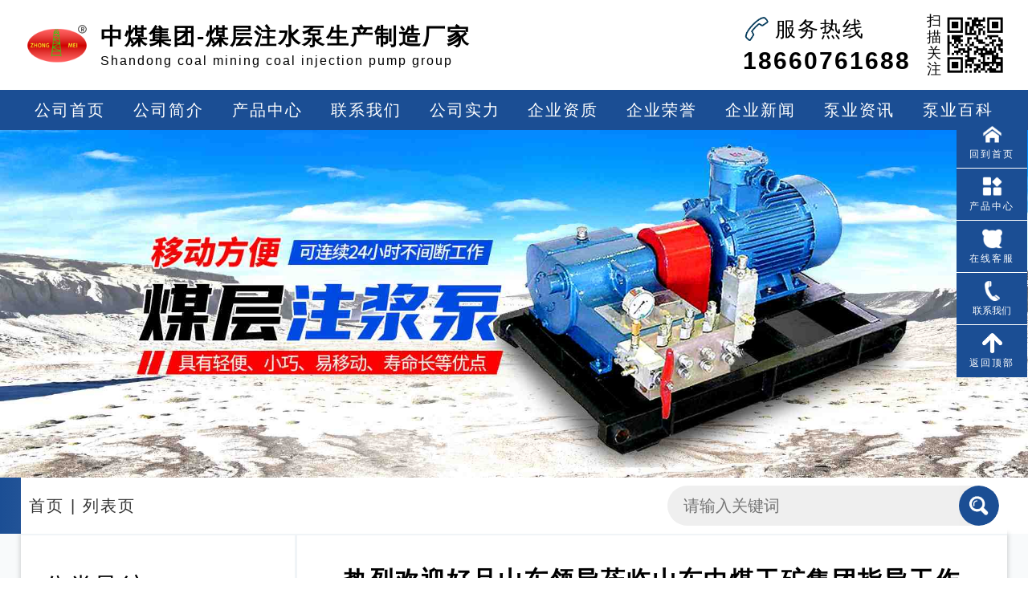

--- FILE ---
content_type: text/html; charset=utf-8
request_url: http://www.zmcoal.com/1108
body_size: 6938
content:

<!DOCTYPE html>

<html lang="en">

<head>
    <meta charset="UTF-8">
    <meta http-equiv="X-UA-Compatible" content="IE=edge">
    <meta name="viewport" content="width=device-width, initial-scale=1.0">
    <title>热烈欢迎好品山东领导莅临山东中煤工矿集团指导工作-中煤集团 - 煤层注水泵生产制造厂家</title>
    <meta name="Keywords" content="好品山东,指导工作">
    <meta name="description" content="2月11日，好品山东领导莅临山东中煤工矿集团指导工作，中煤集团副总经理李振波、孙世军等领导陪同参观。" />
    <script src="./js/jquery-3.5.1.min.js"></script>
    <script src="./js/bootstrap.min.js"></script>
    <script src="./js/com.js"></script>
    <script src="./js/wow.min.js"></script>
    <script src="./js/swiper-bundle.min.js"></script>
    <link rel="stylesheet" href="./css/bootstrap.min.css">
    <link rel="stylesheet" href="./css/com.css">
    <link rel="stylesheet" href="./css/screen.css">
    <link rel="stylesheet" href="./css/style.css">
    <link rel="stylesheet" href="./css/animate.css">
    <link rel="stylesheet" href="./css/swiper-bundle.min.css">
    <script>
        new WOW().init();
    </script>
</head>


<body>
  <header class="w100 cen-ter height-h">
        
  <nav class="navbar w100 cen-ter height-h">
      <div class="container-fluid">
        <div class="navbar-header w100 cen-ter height-h">
          <button type="button" class="navbar-toggle collapsed" data-toggle="collapse" data-target="#bs-example-navbar-collapse-1" aria-expanded="false">
            <span class="sr-only"></span>
            <span class="icon-bar"></span>
            <span class="icon-bar"></span>
            <span class="icon-bar"></span>
          </button>
              <div class="hea-top-b w cen-ter height-h navbar-brand">
                  <div class="hea-top-fl height-h">
                      <img src="/images/logo.png" alt="logo">
                      <span>
                          <h2>中煤集团<b>-</b><em>煤层注水泵生产制造厂家</em></h2>
                          <font>Shandong coal mining coal injection pump group</font>
                      </span>
                  </div>
                  <div class="hea-top-fr height-h">
                      <figure><img src="/images/yderweima.png" alt="移动端二维码"><figcaption>扫描关注</figcaption></figure>
                      <span>
                          <i>服务热线</i>
                          <strong>18660761688</strong>
                      </span>
                  </div>
              </div>
        </div>
        <div class="collapse navbar-collapse w100 cen-ter hea-top-h" id="bs-example-navbar-collapse-1">
         
          <ul class="nav navbar-nav w cen-ter height-h">
              <li><a href="/" title="公司首页">公司首页</a></li>
              <li><a href="/about" title="公司简介">公司简介</a></li>
           <li><a href="/product" title="产品中心">产品中心</a></li>
              <li><a href="/contact" title="联系我们">联系我们</a></li>
              <li><a href="/pover" title="公司实力">公司实力</a></li>
       <li><a href="http://www.gkuang.com/pjianyan/index.html?name=http://www.zmcoal.com/" rel="nofollow" title="企业资质">企业资质</a></li>
       <li><a href="http://www.gkuang.com/prongyu/rongyu.html?name=http://www.zmcoal.com/" rel="nofollow"title="企业荣誉">企业荣誉</a></li>
              <li><a href="/news" title="企业新闻">企业新闻</a></li>
              <li><a href="/zx" title="泵业资讯">泵业资讯</a></li>
              <li><a href="/baike" title="泵业百科">泵业百科</a></li>
          </ul>
        </div>
      </div>
    </nav>
</header>
<div class="banner-h w100 cen-ter height-h">
  <figure><img src="/images/banner.jpg" alt="煤层注水泵"></figure>
 </div>

   <div class="breader-h w100 cen-ter height-h">
    <div class="breader-b  w cen-ter height-h">
        <div class="breader-dress height-h">
            <a href="/" title="首页" target="_blank">首页</a>&nbsp;|&nbsp;<font>列表页</font>
        </div>
        <div class="breader-fr height-h">
            <div class="com-search height-h">
                <input id="ls" class="searchInput" type="text" name="s" placeholder="请输入关键词">
                <input class="searchBtn" type="button" onclick="getsearch()" title="search" value=" ">
            </div>
            <script type="text/javascript">
                function getsearch() {
                    $("#searchform").submit(function () {
                        var keyword = $("#ls").val();
                        keyword = keyword.replace(/^\s+|\s+$/g, '');
                        $(this).attr("action", "/search/" + encodeURIComponent(keyword));

                    });
                    var keyword = document.getElementById("ls").value;
                    keyword = keyword.replace(/^\s+|\s+$/g, '');
                    if (keyword != "" && keyword != "请输入产品名称...") {

                        window.location.href = "/search/" + encodeURIComponent(keyword);
                    }
                }
                $(document).keydown(function (e) {
                    if (e.keyCode == 13) {
                        getsearch();
                    }
                });
            </script>
        </div>
    </div>
</div>


<div class="com-list w100 cen-ter height-h">
    <div class="com-list-h w cen-ter height-h">
       <div class="com-list-fr height-h detail-h">
        <h1 class="wow bounceInDown">热烈欢迎好品山东领导莅临山东中煤工矿集团指导工作</h1>
       
            <div class="time-key w100 cen_ter height_h wow bounceInDown">
                <time>2014.02.12</time>&nbsp;|&nbsp;
                <a href="/search/好品山东" target="_blank" title="好品山东"><h2>好品山东</h2>&nbsp;</a>
                
                <a href="/search/指导工作" target="_blank" title="指导工作"><h2>指导工作</h2>&nbsp;</a>
                
               
            </div>
            <hr>
            <p class="wow bounceInDown"><p style="text-indent:2em;">
	2月11日，好品山东领导莅临山东中煤工矿集团指导工作，中煤集团副总经理李振波、孙世军等领导陪同参观。
</p>
<p style="text-indent:2em;">
	好品山东，是山东省经信系统开展网络营销的综合服务平台，是国内第四方应用服务平台，是国内最&nbsp; &nbsp;大的地域性名优工业产品门户型网站，也是一种新型商业模 式和业态，该平台的开通，对于集中宣传各地市名牌产品和企业，拓展企业销售渠道，提高营销成效具有重要意义。
</p>
<p style="text-indent:2em;">
	好品山东领导一行先后参观了集团电子商务公司、国际贸易电子商务公司、网络信息公司、软件科技公司，副总经理李振波系统全面地将集团整体发展情况做了详细 的汇报，重点阐述了近年来集团在跨境电子商务领域、物联网及信息化建设方面的运营发展情况，好品山东领导对集团在电子商务领域所取得的成绩给予了充分肯 定。认为中煤集团在经营模式创新上取得辉煌成绩，走在了整个传统工矿制造行业前面。
</p>
<p style="text-indent:2em;">
	集团领导则表示将会再接再励，在电子商务领域中，发挥好模范带头作用，为我国电子商务产业走向世界贡献力量！
</p>
<p style="text-indent:2em;">
	<br />
</p>
<p style="text-indent:2em;">
	<img src="sqEditor/attached/image/20160810/20160810163235_4098.jpg" alt="" /> 
</p>
<p style="text-indent:2em;">
	<br />
</p>
<p style="text-indent:2em;">
	<img src="sqEditor/attached/image/20160810/20160810163235_5271.jpg" alt="" /> 
</p></p>
          
            <div class="zuoyou animated wow fadeInDown">
                <div class="top1"> 上一篇：<a href="/1101">山东中煤工矿集团开展2014开年活动</a></div>
                    <div class="top1"> 下一篇：<a href="/1118">山东中煤工矿集团开展新员入职培训活动</a></div>
            </div>
       </div>
       <div class="com-list-fl height-h">
          <div class="com-list-fl-top w100 cen-ter height-h">
    <div class="com-list-fl-title w100 cen-ter height-h">
        <strong>分类导航</strong>
    </div>
    <ul class="w100 cen-ter height-h">
     <li class="wow slideInDown"><a href="/about" title="公司简介">公司简介</a></li>
     <li class="wow slideInDown"><a href="/product" title="产品中心">产品中心</a></li>
        <li class="wow slideInDown"><a href="/contact" title="联系我们">联系我们</a></li>
        <li class="wow slideInDown"><a href="/news" title="企业新闻">企业新闻</a></li>
            <li class="wow slideInDown"><a href="/zx" title="泵业资讯">泵业资讯</a></li>
            <li class="wow slideInDown"><a href="/baike" title="泵业百科">泵业百科</a></li>
    </ul>
    
</div>
<div class="com-list-fl-mod height-h w100 cen-ter">
    <div class="com-list-fl-title w100 cen-ter height-h">
        <strong>新闻资讯</strong>
    </div>
    <ul class="w100 cen-ter height-h">

     
                 <li class="animated wow fadeInDown">
                     <a title="集团多型号金属顶梁获国家矿用产品认证证书" target="_blank" href="/4352">
                         <h2>集团多型号金属顶梁获国家矿用产品认证证书</h2>
                     </a>
                 </li>
                 
                 <li class="animated wow fadeInDown">
                     <a title="集团与新疆生产建设兵团联手成立新疆中运机械设备有限公司" target="_blank" href="/4346">
                         <h2>集团与新疆生产建设兵团联手成立新疆中运机械设备有限公司</h2>
                     </a>
                 </li>
                 
                 <li class="animated wow fadeInDown">
                     <a title="喜报丨集团“AI智能中心平台”获评为2025年山东省大数据产业“三优两重”项目" target="_blank" href="/4342">
                         <h2>喜报丨集团“AI智能中心平台”获评为2025年山东省大数据产业“三优两重”项目</h2>
                     </a>
                 </li>
                 
                 <li class="animated wow fadeInDown">
                     <a title="集团液压支柱产品再获突破 全系自主研发成果通过国家安标认证" target="_blank" href="/4334">
                         <h2>集团液压支柱产品再获突破 全系自主研发成果通过国家安标认证</h2>
                     </a>
                 </li>
                 
                 <li class="animated wow fadeInDown">
                     <a title="集团及旗下中运物流集团顺利通过ISO9001质量管理体系监督审核" target="_blank" href="/4330">
                         <h2>集团及旗下中运物流集团顺利通过ISO9001质量管理体系监督审核</h2>
                     </a>
                 </li>
                 
                 <li class="animated wow fadeInDown">
                     <a title="喜报丨集团“机械元宇宙”方案荣登省级创新榜单" target="_blank" href="/4327">
                         <h2>喜报丨集团“机械元宇宙”方案荣登省级创新榜单</h2>
                     </a>
                 </li>
                 
                 <li class="animated wow fadeInDown">
                     <a title="喜讯！集团工业设计中心顺利通过市级复核" target="_blank" href="/4325">
                         <h2>喜讯！集团工业设计中心顺利通过市级复核</h2>
                     </a>
                 </li>
                 
                 <li class="animated wow fadeInDown">
                     <a title="集团与山东安泰职业培训学院联合组织高素质农民学员走进集团参观学习" target="_blank" href="/4323">
                         <h2>集团与山东安泰职业培训学院联合组织高素质农民学员走进集团参观学习</h2>
                     </a>
                 </li>
                 
    </ul>
</div>
       </div>
    </div>
</div>
 


<div class="footer w100 cen-ter height-h">
    
      <P><a href="./sitemap.xml">网站地图</a><a href="https://beian.miit.gov.cn/" target="_blank">鲁ICP备09014637号-14</a>版权所有：山东中煤工矿物资集团有限公司</P>
</div>
<section id="kefu">
    <section id="izl_rmenu" class="izl-rmenu">
        <a target="_blank" href="/" class="btn-pro">
            <section class="btn1 btn2 btn-sy">
                <figure>
                    <img src="/images/sy.png" alt="回到首页">
                    <figcaption>回到首页</figcaption>
                </figure>
            </section>
        </a>
        <a target="_blank" href="/product" class="btn-pro">
            <section class="btn1 btn-cp">
                <figure>
                    <img src="/images/product.png" alt="产品中心">
                    <figcaption>产品中心</figcaption>
                </figure>
            </section>
        </a>
        <a target="_blank" href="http://p.qiao.baidu.com/cps/chat?siteId=114350&amp;userId=783614">
            <section class="btn1 btn-qq">
                <figure>
                    <img src="/images/sq-tb.png" alt="在线客服">
                    <figcaption>在线客服</figcaption>
                </figure>
            </section>
        </a>
        <a target="_blank" href="/contact">
            <section class="btn1 btn-phone">
                <figure>
                    <img src="/images/tell-tb.png" alt="18660761688">
                    <figcaption>联系我们</figcaption>
                </figure>
            </section>
        </a>
        <a href="javascript:goTop();">
            <section class="btn1 btn-top">
                <figure>
                    <img src="/images/top-tb.png" alt="返回顶部">
                    <figcaption>返回顶部</figcaption>
                </figure>
            </section>
        </a>
    </section>
    <script>
        function goTop() {
            $('html,body').animate({
                'scrollTop': 0
            }, 1000);
        }
    </script>
</section>
<script>
     Element.prototype.typewriter = function (a) {
            var d = this, c = d.innerHTML, b = 0;
            d.innerHTML = "";
            var e = setInterval(function () {
                var f = c.substr(b, 1);
                if (f == "<") {
                    b = c.index0f(">", b) + 1;
                } else {
                    b++;
                }
                d.innerHTML = c.substring(0, b) + (b & 1 ? " " : "");
                if (b >= c.length) {
                    clearInterval(e);
                }
            }, 50)
            return this
        }
            document.getElementById("code").typewriter();
</script>
<script>
    (function () {
        var swiper = new Swiper(".index-product-h", {
        slidesPerView:4,
        freeMode: true,
        pagination: {
          el: ".swiper-pagination",
          clickable: true,
        },
        autoplay: {
              delay: 4000,
              disableOnInteraction: false,
            },
             breakpoints: {
                  280: {
                    slidesPerView: 1,
                    spaceBetween:10,
                  },
                  420: {
                    slidesPerView: 2,
                    spaceBetween:10,
                  },
                  800: {
                    slidesPerView: 3,
                    spaceBetween: 10,
                  },
                  1200: {
                    slidesPerView: 4,
                    spaceBetween: 30,
                  },
                },
      });
    })();
(function () {
    var swiper = new Swiper(".index-info-h", {
        slidesPerView:4,
        freeMode: true,
        pagination: {
          el: ".swiper-pagination",
          clickable: true,
        },
        autoplay: {
              delay: 4000,
              disableOnInteraction: false,
            },
             breakpoints: {
                  280: {
                    slidesPerView: 1,
                    spaceBetween:10,
                  },
                  420: {
                    slidesPerView: 2,
                    spaceBetween:10,
                  },
                  800: {
                    slidesPerView: 3,
                    spaceBetween: 10,
                  },
                  1200: {
                    slidesPerView: 4,
                    spaceBetween: 30,
                  },
                },
      });
})();


</script>
<!--百度统计-->
<script>
var _hmt = _hmt || [];
(function() {
  var hm = document.createElement("script");
  hm.src = "//hm.baidu.com/hm.js?b8e0451b1a2e6894e209b5aa17a193ee";
  var s = document.getElementsByTagName("script")[0]; 
  s.parentNode.insertBefore(hm, s);
})();
</script>

 <!--百度商侨-->

<script>    var _hmt = _hmt || []; (function() { var hm = document.createElement("script"); hm.src = "https://hm.baidu.com/hm.js?1995235c85099e61fc4fe43428368aa7"; var s = document.getElementsByTagName("script")[0]; s.parentNode.insertBefore(hm, s); })(); </script>
<!--同步中煤新闻图片-->
<script>
(function(){
	$("img").each(function(i,n){
		var src = $(this).attr("src");
				if(src.indexOf('/http://zhongmeigk.com/')!=-1||src.indexOf('/https://zhongmeigk.com/')!=-1){  
		 src = src.replace("/http://zhongmeigk.com","http://zhongmeigk.com");  
		 src = src.replace("/https://zhongmeigk.com","https://zhongmeigk.com");  
		 $(this).attr("src",src);  
		 } 
	})
})();
</script>
<!--	
<div class="alert400">
			<div class="box400" id="floatdiv">
				<div class="tztitle">中煤集团客服中心
				 <div class="close"><img src="/img/close.png" alt="关闭" /></div>
				</div>
				<img src="/img/piaofu.jpg" alt="中煤客服中心" />
				<div class="lx">
          <div class="lx-item lx1"><a href="javascript:void(0);" onclick="window.open('http://p.qiao.baidu.com//im/index?siteid=114350&amp;ucid=783614','','width=780,height=550')"><img src="/img/lx01.jpg" alt="" width="135"/></a></div>
          <div class="lx-item lx2"><a href="javascript:void(0);" onclick="window.open('http://webchat.b.qq.com/webchat.htm?sid=218808P8z8p8y8R808q8q','','width=530,height=420')"><img src="/img/lx02.png" alt="" width="120"/></a></div>
          <div class="lx-item lx3"><a href="/yihuk"><img src="/img/lx03.png" alt="销售专员热线" width="120"/></a></div>
        </div>
			</div>
		</div>
<script type="text/javascript">
var ad1 = new AdMove("floatdiv", true);
ad1.Run();
</script>
		<script>
			$(function(){
				$('.alert400 .box400 .tztitle .close').click(function(){
					$('.alert400').hide();
				})
			})
		</script>-->	


		<!--漂浮banner
<div id="wzsse" style="position:absolute;z-index:9999;">
	<div style="text-align:right;cursor:pointer;" id="closepiaofu">关闭</div>
	  <img src="/img/3.jpg" border="0" />  
</div>



<script type="text/javascript" src="/js/floatadv.js"></script>
<script type="text/javascript">
$(function(){
	$("#closepiaofu").click(function () {
		$("#wzsse").hide();
	});
	var ad1 = new AdMove("wzsse", true);
ad1.Run();
})
</script>-->	


</body>

</html>

--- FILE ---
content_type: text/css
request_url: http://www.zmcoal.com/css/style.css
body_size: 7941
content:

.title-one{
    margin: 3% auto;
    text-align: center;
}
.index-about-mod strong,
.title-one h3{
    position: relative;
    display: inline-block;
    font-size: 40px;
    line-height: 50px;
    font-weight: bold;
    color: #000000;
}
.title-one h3::after{
    position: absolute;
    right:104%;
    top: calc(50% - 1px);
    width:50px;
    height: 2px;
    content: "";
    background-color: #a0a0a0;
}
.title-one h3::before{
    position: absolute;
    left: 104%;
    top: calc(50% - 1px);
    width:50px;
    height: 2px;
    content: "";
    background-color: #a0a0a0;
}
.index-about .title-one h3::after,
.index-about .title-one h3::before{
    background-color: #ffffff;
}
.title-one p{
    font-size:20px;
    line-height: 30px;
    color: #858585;
    margin-bottom: 0%;
}
.title-one p a{
    color: #1b4e94;
    border-bottom: 2px solid #fb8605;
}
.index-strenght-h{
    padding: 1px 0px;
    background: url(../images/index_strenght.jpg) no-repeat;
    background-size: 100% 100%;
    box-shadow: 0px 0px 6px 1px #0000003d inset;
}
.index-strenght-b{
    margin-bottom: 3%;
}
.index-strenght-b strong{
    display: block;
    font-size: 24px;
    line-height: 30px;
    padding-left: 6px;
    font-weight: bold;
    color: #454545;
    border-left: 4px solid #fb8605;
}
.index-strenght-b p{
    width:100%;
    margin: 2% 0%;
    color: #454545;
}
.index-strenght-b a{
    font-size: 16px;
    line-height: 16px;
    padding: 8px 14px;
    color: #ffffff;
    background-color: #1b4e94;
}
.index-strenght-b ul{
    margin: 2% auto 0%;
}
.index-strenght-b ul li{
    margin-right: 1%;
    float: left;
    height: auto;
    display: table;
}
.index-strenght-b ul li figure{
    width: 100%;
}
.index-strenght-b ul li figure img{
    width: 100%;
    display: block;
    transition: all .6s linear;
}
.index-strenght-b ul li:hover figure img{
    transform: rotateY(180deg);
}
.index-strenght-b ul li p{
    margin: 1% auto;
    text-align: center;
}
.index-product{
    padding: 1px 0px;
}
.index-product-top{
    margin-bottom:2%;
    padding: 2%;
    box-sizing: border-box;
    background-color: #ffffff;
    box-shadow: 0px 0px 6px 1px #0000002d;
    overflow: hidden;
}
.index-product-fl{
    float: left;
    width: 45%;
}
.index-product-fl figure{
    width: 100%;
    height: 400px;
}
.index-product-fr{
    float:right;
    width: 53%;
}
.index-product-fr h2{
    font-size: 30px;
    line-height:40px;
    font-weight: bold;
    color: #2b2e35;
}
.index-product-fr p{
    font-size: 20px;
    line-height: 40px;
    color: #2d2e32;
    margin-bottom: 0px;
}
.index-product-fr ul{
    margin:6% auto;
}
.index-product-fr ul li{
    position: relative;
    width: 33%;
    float: left;
    padding-left: 10px;
    box-sizing: border-box;
    
}
.index-product-fr ul li::after{
    position: absolute;
    left:0%;
    top:7%;
    width: 3px;
    height:86%;
    content: "";
    background-color: #f68100;
}
.index-product-fr ul li font{
    display: block;
    font-size: 20px;
    line-height: 30px;
    color: #858585;
}
.index-product-fr ul li strong{
    font-size: 26px;
    line-height: 36px;
    font-weight: bold;
    color: #1b4e94;
}
.index-product-fr a{
    font-size: 18px;
    line-height: 20px;
    padding: 6px 10px;
}
.index-product-fr a:nth-of-type(2){
    color: #f68100;
    border: 2px solid #f68100;
    box-sizing: border-box;
    margin-right: 3%;
}
.index-product-fr a:nth-of-type(3){
    color: #ffffff;
    background-color: #f68100;
    border: 2px solid #f68100;
}
.index-product-h{
    margin-bottom: 3%;
}
.index-product-h .swiper-wrapper{
    padding: 1px 0px 60px;
  }
  .index-product-h .swiper-slide {
    position: relative;
    text-align: center;
    font-size: 18px;
    background: #fff;
    transition: all .3s;
    box-shadow: 0px 0px 4px 1px #0000001d;
  }
  .index-product-h .swiper-slide::after{
      position: absolute;
      left: 0;
      bottom: 0;
      width: 100%;
      height:4px;
      content: "";
      background-color: #fb8605;
      transition: all .6s;
  }
  .index-product-h .swiper-slide::before{
    position: absolute;
    left: 0;
    bottom: 0;
    width: 100%;
    height: 4px;
    content: "";
    background-color: #ccc;
}
.index-product-h .swiper-slide:hover::after{
    width:0%;
}
.index-product-h .swiper-slide:hover{
    box-shadow: 0px 0px 14px 1px #0000003d;
}
.indexpro-center ul li figure,
  .index-product-h figure{
      width: 92%;
      margin:14% auto;
      height: 200px;
      overflow: hidden;
  }
  .indexpro-center ul li span,
  .index-product-h  .swiper-slide span{
      display: block;
      width: 100%;
      padding: 10% 4%;
      box-sizing: border-box;
      background-color: #1b4e94;
      text-align: center;
      overflow: hidden;
  }
  .index-product-h  .swiper-slide span h2{
      font-size: 26px;
      line-height: 32px;
      letter-spacing: 2px;
      color: #ffffff;
  }
  .index-product-h  .swiper-slide span small{
      display: block;
      font-size: 16px;
      line-height: 26px;
      margin-bottom: 3%;
      color: #ffffff6d;
      text-transform: uppercase;
  }
  .index-product-h  .swiper-slide span a:nth-last-of-type(1){
      font-size: 16px;
      line-height: 20px;
      border: 1px solid #ffffff9d;
      padding: 6px 10px;
      color: #ffffff9d;
  }
  .index-product-h .swiper-pagination-bullet{
      position: relative;
      width: 20px !important;
      height: 20px !important;
      background-color: #ffffff0d !important;
      border: 2px solid #1b4e94;
  }
  .index-product-h .swiper-pagination-bullet::after{
    position: absolute;
    left: 4px;
    top: 4px;
    width: 8px;
    height: 8px;
    content: "";
    border-radius: 50%;
    background-color: #1b4e94;
  }

.indexpro-center{
 padding-bottom: 3%;
}
.indexpro-center ul li{
    float: left;
    padding:8px;
    margin-bottom: 1%;
    box-sizing: border-box;
    background-color: #ffffff;
    box-shadow: 0px 0px 6px 1px #0000002d;
}
.indexpro-center ul li span{
    text-align: left;
}
.indexpro-center ul li h2{
    font-size: 26px;
    line-height: 30px;
    min-height:60px;
    font-weight: bold;
    color: #ffffff;
}
.indexpro-center ul li p{
    font-size: 20px;
    line-height: 30px;
    margin: 3% auto;
    color: #ffffff;
}
.index-product-h .swiper-slide:hover img,
.indexpro-center ul li:hover figure img{
    transform: scale(.9);
}

.index-mod{
    overflow: hidden;
    background-color: #dbdbdb;
}
.index-mod ul{
    background-color: #f68100;
}
.index-mod ul li{
    width: 33.3%;
    float: left;
    text-align: center;
    color: #ffffff;
    padding:2%;
    box-sizing: border-box;
}
.index-mod ul li p,
.index-mod ul li font{
    display: block;
    font-size: 20px;
    line-height: 30px;
    margin-bottom: 0px;
}
.index-mod ul li a{
    color: #fff;
    font-size: 16px;
    line-height: 26px;
    padding: 6px 16px;
    border: 2px solid #ffffff;
}
.index-mod ul li:nth-of-type(1) font{
    position: relative;
    width: 50%;
    float: left;
    text-align: left;
    margin-bottom: 2%;
    padding-left: 16px;
}
.index-mod ul li:nth-of-type(1) font::after{
    position: absolute;
    left: 0px;
    top:34%;
    width:10px;
    height:10px;
    content: "";
    border-radius: 50%;
    background-color: #ffffff;
}
.index-mod ul li:nth-of-type(2){
    background-color: #1b4e94;
}
.index-mod ul li strong{
    display: block;
    font-size:30px;
    line-height:50px;
    font-weight: bold;

}

.index-about{
    background: url(../images/index_about.jpg) no-repeat;
    /* background: url(../images/index_about1.jpg) no-repeat; */
    background-size: 100%;
}
.index-about-b{
    margin-top:5%;
    border-radius: 20px;
    background-color: #ffffff;
    box-shadow: 0px 0px 6px 1px #0000002d;
}
.index-about-fl{
    width: 53%;
    float: left;
    padding: 2%;
    box-sizing: border-box;
}
.index-about-fl b{
    display: block;
    font-size: 40px;
    line-height: 50px;
    font-weight: bold;
    color: #000000;
    text-transform: uppercase;
}
.index-about-fl hr{
    width: 100px;
    height: 3px;
    background-color: #1b4e94;
}
.index-about-fl a{
    font-size:16px;
    line-height: 20px;
    color: #ffffff;
    padding: 8px 18px;
    background-color: #f68100;
    transition:all .6s;
}
.index-about-fl:hover a{
    letter-spacing: 2px;
    margin-left: calc(50% - 56px);
}
.index-about-fr{
    width: 47%;
    float: right;
    margin-top: -5%;
    border-radius: 20px;
    background-color: #ffffff;
    box-shadow: 0px 0px 6px 1px #0000002d;
}
.index-about-fr ul{
    width: 92%;
    margin: 4% auto;
}
.index-about-fr ul li{
    width: 30%;
    padding: 2%;
    float: left;
    margin-right:5%;
    margin-bottom:5%;
    border-radius: 12px;
    box-sizing: border-box;
    box-shadow: 0px 0px 6px 1px #0000002d;
}
.index-about-fr ul li small{
    display: block;
    font-size: 14px;
    text-align: center;
    line-height: 20px;
    color: #111111;
    letter-spacing:0px;
    text-transform: uppercase;transition: all .2s;
}
.index-about-fr ul li font{
    display: block;
    font-size:26px;
    line-height:46px;
    color: #000000;
    text-align: center;transition: all .2s;
}
.index-about-fr ul li:nth-of-type(3n){
    margin-right: 0%;
}
.index-about-fr ul li figure{
    width:80%;
    margin: 0% auto;
    transition: all .2s;
}

.index-about-fr ul li:hover small,
.index-about-fr ul li:hover font,
.index-about-fr ul li:hover figure{
    transform: scale(.9);
}
.index-about-fr ul li:nth-of-type(4),
.index-about-fr ul li:nth-of-type(5),
.index-about-fr ul li:nth-of-type(6){
    margin-bottom: 0%;
}
.index-about-fr>figure{
    height: 367px;
}
.index-about-mod{
    margin-bottom: 3%;
    overflow: hidden;
}
.index-about-mod strong{
    color: #1b4e94;
    margin: 3% auto;
    display: block;
}
.index-about-mod figure{
    width: 32%;
    float: left;
    margin-right: 2%;
}
.index-about-mod figure:nth-of-type(3){
    margin-right: 0%;
}
.index-about-fl p{
    font-size: 20px;
    line-height: 40px;
    color: #2d2e32;
    margin-bottom:3%;
    text-indent: 2em;
}
.index-baike{
    box-shadow: 0px 0px 6px 1px #0000002d inset;
}
.index-baike ul li{
    position: relative;
    width: 49%;
    float: left;
    margin-right: 2%;
    margin-bottom: 2%;
    background-color: #f7f7f7;
    border-radius: 16px;
    box-sizing: border-box;
    padding: 3%;
    transition: all .6s;
    overflow: hidden;
}
.index-baike ul li::after{
    position: absolute;
    right: 7%;
    top: 16%;
    width: 80px;
    height: 80px;
    border-radius: 50%;
    content: "";
    background-color: #f681002d;
}
.index-baike ul li:hover{
    box-shadow: 0px 0px 12px 1px #0000003d;
}
.index-baike ul li:nth-of-type(2){
    margin-right: 0%;
}
.index-baike ul li:nth-of-type(3){
    width:100%;
    margin-right: 0%;
    margin-bottom:4%;
    background: url(../images/index_baike_fr_06.jpg) no-repeat;
    background-size: 100% 100%;
}
.index-baike ul li span{
    display: block;
    width: 100%;
    position: relative;
}
.index-baike ul li span b{
    font-size:100px;
    line-height:90px;
    font-weight: bold;
    color: #093e5e1d;
}

.index-baike ul li span time{
    position: absolute;
    top:31%;
    left:0%;
}
.cotact-fl-top span strong,
.index-baike ul li span time{
    font-size: 40px;
    line-height: 40px;
    color: #1b4e94;
    font-weight: bold;
    transition: all 1s;
}
.index-baike ul li:hover span time{
    color: #000000;
    left: calc(100% - 170px);
}
.cotact-fl-top span,
.index-news ul li h2,
.index-news-fr span h2,
.index-info-h a h2,
.index-baike ul li a h2{
    font-size: 26px;
    line-height: 40px;
    font-weight: bold;
    color: #2b2e35;
    margin: 2% auto;
}
.detail-h p,
.detail-h h2,
.detail-h span,
.detail-h span h2,
.productdetail-h p,
.productdetail-h h2,
.cotact-fl-bot span p,
.cotact-fl-top font,
.index-news-fr span p,
.index-news ul li p,
.index-info-h p,
.index-baike ul li p{
    font-size: 20px;
    line-height: 40px;
    color: #454545;
    margin-bottom:0%;
}
.index-baike ul li:hover a h2{
    color: #1b4e94;
}

.index-info{
    background: url(../images/nz.jpg) no-repeat;
    background-size: 100%;
    padding: 1px 0px;
}
.index-info .title-one h3,
.index-info .title-one p a,
.index-info .title-one p{
    color: #fff;
}
.index-info .title-one h3::after,
.index-info .title-one h3::before{
    background-color: #fff;
}
.index-info-h{
    margin-bottom: 3%;
}
.index-info-h .swiper-wrapper{
    padding-bottom:80px;
}
.index-info-h .swiper-slide{
    padding:4% 2%;
    text-align: center;
    box-sizing: border-box;
    background-color: #ffffffec;
    box-shadow:0 56px 50px -60px #000;
}
.index-info-h b{
    position: relative;
    display: block;
    margin:0% auto 12%;
    width:30px;
    height:30px;
    border-radius: 50%;
    border: 2px solid #f68100;
}
.index-info-h b::after{
    position: absolute;
    left:19%;
    top:18%;
    width: 16px;
    height:16px;
    content: "";
    border-radius: 50%;
    background-color: #f68100;
}
.index-info-h p{
    text-align: left;
    margin:14% auto;
    overflow: hidden;
    word-break: break-all;
    display: -webkit-box;
    -webkit-line-clamp:4;
    -webkit-box-orient: vertical;
}
.index-info-h time{
    font-size: 18px;
    line-height: 20px;
    color: #858585;
    font-weight: bold;
}
.index-info-h hr{
    width:100%;
    height: 1px;
    margin:8px auto;
    background-color: #454545;
}
.index-info-h small{
    font-size: 14px;
    line-height: 20px;
    letter-spacing: 0px;
    color: #858585;
    text-transform: uppercase;
}
.index-info-h a h2{
    line-height: 30px;
    transition: all .2s;
    text-align: left;
}
.index-info-h .swiper-slide:hover a h2{
    color: #1b4e94;
}
.index-info-h .swiper-pagination-bullet{
    position: relative;
    width: 50px !important;
    height: 20px !important;
    background-color: #ffffff0d !important;
    border-radius: 20px;
    border: 2px solid #1b4e94;
}
.index-info-h .swiper-pagination-bullet::after{
  position: absolute;
  left: 8%;
    top: 5px;
    width: 83%;
    height: 6px;
  content: "";
  border-radius:8px;
  background-color: #1b4e94;
}

.index-news-h{
    padding:16px;
    background-color: #ffffff;
    box-shadow: 0px 0px 6px 1px #0000002d;
}
.index-news{
    margin-bottom: 3%;
}
.index-news ul{
    width: 49%;
    float: left;
}
.index-news-fr{
    width: 49%;
    float: right;
}
.index-news ul{
    margin-right: 2%;
}
.index-news-fr span{
    display: block;
}
.index-news-fr span,
.index-news ul li{
    width: 100%;
    height: auto;
    display: table;
    padding:16px;
    box-sizing: border-box;
}
.index-news ul li h2{
    font-weight: 400;
    margin: 0% auto;
}
.index-news ul li{
    border-bottom: 1px solid #dbdbdb;
}
.index-news ul li:nth-of-type(2) h2{
    font-size: 26px;
    line-height: 40px;
    font-weight: bold;
    color: #2b2e35;
    margin: 2% auto;
}
.index-news figure{
    height: 366px;
}
.index-news-fr span:hover h2,
.index-news ul li:hover a h2{
    color: #1b4e94;
}
.index-news-fr span:hover p,
.index-news ul li:hover p{
    text-indent: 2em;
}


.index-news ul li:nth-of-type(2) p{
    display: block;
}
.index-news-fr span,
.index-news ul li:nth-of-type(2){
    background-color: #eeeeee;
    margin-bottom: 2%;
}
.index-news ul li h2,
.index-news-fr span h2,
.index-baike ul li a h2{
    overflow: hidden;
    word-break: break-all;
    display: -webkit-box;
    -webkit-line-clamp:1;
    -webkit-box-orient: vertical;
}
.index-news ul li:nth-of-type(2) p,
.index-news-fr span p,
.index-info-h a h2,
.index-baike ul li p,
.indexpro-center ul li p,
.index-product-fr p{
    overflow: hidden;
    word-break: break-all;
    display: -webkit-box;
    -webkit-line-clamp:2;
    -webkit-box-orient: vertical;
    transition: .2s;
}
.index-news figure,
.index-about-fr figure,
.indexpro-center ul li figure{
    width: 100%;
}
.index-news figure img,
.index-baike figure img,
.index-about-mod figure img,
.index-about-fr figure img,
.index-about-fr ul li figure img,
.indexpro-center ul li figure img,
.index-product-fl figure img,
.index-product-h  .swiper-slide img {
  display: block;
  width: 100%;
  height: 100%;
  object-fit: cover;
  transition: all .6s;
}
.index-news ul li:nth-of-type(1),
.index-news ul li p{
    display: none;
}
.index-about-mod figure img:hover{
    transform: scale(.9);
    border-radius: 20px;
    box-shadow: 0 56px 50px -60px #000;
}

/* 列表页 */
.com-list{
    background-color: #f8fafb;
}
.com-list-h{
    background-color: #f0f4f7;
    margin-bottom: 3%;
    box-shadow: 0px 0px 6px 1px #0000002d;
}
.com-list-fr{
    position: relative;
    padding:3%;
    box-sizing: border-box;
    background-color: #fff;
}
.com-list-fl-title{
    position: relative;
    padding:10% 0% 6%;
    text-indent: 2em;
    margin-bottom:8%;
    border-top: 2px solid #f0f4f7;
    border-right: 2px solid #f0f4f7;
    background-color: #ffffff;
    box-sizing: border-box;
}

.productdetail-h h1,
.detail-h h1,
.com-list-fl-title strong{
    display: block;
    font-size: 30px;
    line-height: 60px;
    color: #000;
}

.com-list-fl-top ul{
    margin-bottom:6%;
}
.com-list-fl-top ul li{
    position: relative;
    width: 100%;
    font-size: 20px;
    line-height: 50px;
    color: #666666;
    text-indent: 2em;
}
.com-list-fl-top ul li::after{
    position: absolute;
    right: 0%;
    top: 0%;
    width: 0px;
    height: 0%;
    content: "";
    background-color: #f68100;
    transition: all .2s linear;
}
.com-list-fl-top ul li:hover:after{
    width: 2px;
    height: 100%;
}
.com-list-fl-top ul li:hover{
    background-color: #e8edf2;
}
.com-list-fl-top ul li:hover a{
    color: #f68100;
}
.com-list-fl-mod ul{
    padding: 0% 5%;
    box-sizing: border-box;
    margin-bottom: 60px;
}
.com-list-fl-mod ul li{
    width: 100%;
    height: auto;
    display: table;
    margin: 2% auto;
    border-bottom: 1px dashed #1b4e94;
}
.com-list-fl-mod ul li h2{
    font-size: 18px;
    line-height: 36px;
    color: #454545;
    overflow: hidden;
    word-break: break-all;
    display: -webkit-box;
    -webkit-line-clamp:1;
    -webkit-box-orient: vertical;
}
.com-list-fr>h3{
    font-size: 30px;
    line-height: 40px;
    color: #000;
}
.com-list-fr>hr{
    margin: 3% auto 2%;
}
.com-list-fr>ul li{
    width: 100%;
    height: auto;
    display: table;
    border: 1px solid #ecf0f5;
    padding: 2%;
    box-sizing: border-box;
    margin-bottom: 2%;
    background-color: #f7f9fa;
}
.com-list-fr>ul li>time{
    display: block;
    float: left;
    width: 120px;
    font-size: 18px;
    line-height: 28px;
    text-align: center;
    color: #c1c4cf;
    background-color: #fff;
    box-sizing: border-box;
    padding: 2%;
}
.com-list-fr>ul li>time>b{
    display: block;
    font-size:46px;
    line-height:50px;
    font-weight: bold;
    color: #f68100;
}
.com-list-fr>ul li>span{
    display: block;
    float: left;
    width: calc(100% - 120px);
    box-sizing: border-box;
    padding: 0% 2%;
}
.com-list-fr>ul>li>span>a>h2{
    font-size: 22px;
    line-height: 40px;
    color: #333333;
    overflow: hidden;
    word-break: break-all;
    display: -webkit-box;
    -webkit-line-clamp:1;
    -webkit-box-orient: vertical;
}
.com-list-fr>ul>li>span:hover a>h2{
    color: #1b4e94;
}
.com-list-fr>ul>li>span>p{
    font-size: 18px;
    line-height: 32px;
    margin-bottom: 0%;
    color: #666666;
    overflow: hidden;
    word-break: break-all;
    display: -webkit-box;
    -webkit-line-clamp:2;
    -webkit-box-orient: vertical;
}

/* 联系我们 */
.cotact-h{
    position:relative;
}
.cotact-h::after{
    position: absolute;
    left: -6%;
    top: 10%;
    width: 10%;
    height: 80%;
    border-radius: 50%;
    z-index: -1;
    content: "";
    background-color: #f2f5fa;
}
.cotact-h::before{
    position: absolute;
    right: -6%;
    top: 10%;
    width: 10%;
    height: 80%;
    z-index: -1;
    border-radius: 50%;
    content: "";
    background-color: #f2f5fa;
}
.cotact-b{
    margin: 4% auto;
}
.cotact-b>figure{
    width: 40%;
    float:right;
    z-index: -1;
}
.cotact-b>figure img{
    width: 100%;
}
.cotact-fl{
    width: 65%;
    float:right;
    z-index: 1;
    padding: 20px;
    margin-top:8%;
    box-sizing: border-box;
    margin-right: -5%;
    border-radius: 10px;
    background-color: #ffffff6d;
    box-shadow: 0px 0px 6px 1px #0000001d;
}
.cotact-fl-top span{
    display: block;
    width: calc(98% - 88px);
    float: left;
}
.cotact-fl-top font{
    float: right;
    margin-top:7%;
}
.cotact-fl-top span strong{
    text-transform: uppercase;
}
.cotact-fl-bot span{
    display: block;
    width: calc(100% - 100px);
    float:left;
}
.cotact-fl-bot>figure{
    width: 100px;
    float: right;
}
.cotact-fl-bot>figure img{
    width: 100%;
    display: block;
}


/* 文章详情 */
.productdetail-h,
.detail-h{
    letter-spacing: 2px;
    border-top: 2px solid #f0f4f7;
}
.productdetail-h h1,
.detail-h h1{
    font-weight: bold;
    line-height: 40px;
    text-align: center;
}
.detail-h hr{
    width: 100%;
    height: 1px;
    border: none;
    margin: 16px auto;
    background-color: #eeeeee;
}
.productdetail-h .time-key{
    margin: 6px auto;
}
.time-key{
    text-align: center;
}
.time-key time,
.time-key a h2{
    display: inline;
    font-size: 18px;
    line-height: 32px;
    color: #454545;
}
.productdetail-h figure,
.detail-h p img{
    width:98%;
    display: block;
    margin: 10px auto;
}
.productdetail-h p img{
    display: none;
}


.cpxq_2 figure {
	width:99%;
	height:auto;
	display:table;
	margin:0 auto;
}
.productdetail-h figure img,
.cpxq_2 figure img{
	width:100%;
    display: block;
}

.cpxq_2 div{width: 100%;text-align: center;height: auto;display: table;box-sizing: border-box;padding: 12px 0px; background: #1b4e94;}
.cpxq_2 div strong{display: block;text-align: center;font-size: 34px;letter-spacing: 1px;color: #fff;font-weight: bold;}
.cpxq_2 div strong span{display: inline-block;font-size: 20px;font-weight: normal;}
.cpxq_2 div font{display:inline-block;color: #fff;font-size: 18px;letter-spacing: 1px;border: 1px solid #fff;margin: 1% auto;padding: 4px 10px;}

@media screen and (max-width:1400px){
    .index-about-fr ul li small{
        font-size: 12px;
    }
    .index-about-fl p{
        overflow: hidden;
        word-break: break-all;
        display: -webkit-box;
        -webkit-line-clamp:13;
        -webkit-box-orient: vertical;
    }
}
@media screen and (min-width:1200px){
    .index-strenght-b p{
        font-size:20px;
        line-height:40px;
    }
}
@media screen and (max-width:1200px){
    .detail-h p,
    .detail-h h2,
    .detail-h span h2,
    .productdetail-h p,
    .productdetail-h h2,
    .cotact-fl-top font,
    .cotact-fl-bot span p,
    .index-news-fr span p,
    .index-news ul li:nth-of-type(2) p,
    .index-info-h p,
    .index-baike ul li p,
    .indexpro-center ul li p,
    .index-product-fr p,
    .index-strenght-b p{
        font-size: 18px;
        line-height:32px;
    }
    .time-key time, 
    .time-key a h2,
    .index-product-fr a{
        font-size: 16px;
    }
    .index-product-fr a:nth-of-type(1){
        margin-bottom: 10px;
    }
    .productdetail-h h1,
    .detail-h h1,
    .index-about-fr ul li font,
    .index-news ul li h2,
    .index-info-h a h2,
    .index-baike ul li a h2,
    .indexpro-center ul li h2,
    .index-product-h .swiper-slide span h2{
        font-size: 22px;
    }
    .index-product-fl figure{
        height: 320px;
    }
    .index-product-fr ul li{
        width: 50%;
    }
    .index-product-fr ul li:nth-of-type(3){
        display: none;
    }
    .index-about-fr ul li figure{
        width: 100%;
    }
   
    .index-about-fr>figure{
        height:auto;
    }
    .index-about-fl p {
        font-size: 18px;
        line-height:36px;
        overflow: hidden;
        word-break: break-all;
        display: -webkit-box;
        -webkit-line-clamp:12;
        -webkit-box-orient: vertical;
    }
    .index-news ul li{
        padding: 8px 16px;
    }
    .index-news ul li:nth-of-type(2){
        padding: 16px;
    }
    .index-news figure {
        height: 286px;
    }
    .index-info {
        background: url(../images/nz.JPG) no-repeat;
        background-size: 100% 100%;
    }
}
@media screen and (min-width:992px){
    .index-strenght-b ul li{
        width: 24.25%;
    }
    .indexpro-center ul li:nth-of-type(4n),
    .index-strenght-b ul li:nth-of-type(4){
        margin-right: 0%;
    }
    .indexpro-center ul li{
        width: 24.25%;
        margin-right: 1%;
    }
    /* 新闻列表页 */
    .com-list-fr{
        width: 72%;
        float:right;
    }
    .com-list-fl{
        width: 28%;
        float: left;
    }
}
@media screen and (max-width:992px){
    .index-strenght-b ul li{
        width:49.5%;
        margin-top: 1%;
    }
    .index-strenght-b ul li:nth-of-type(2n){
        margin-right: 0%;
    }
    .index-product-fr{
        padding-bottom: 10px;
    }
    .index-news ul li:nth-of-type(2) p,
    .index-mod ul li:nth-of-type(1),
    .index-product-fr ul{
        display: none;
    }
    .index-product-fl figure{
        height: auto;
    }
    .index-product-fr p{
        margin: 0% auto 7%;
    }
    .cotact-b>figure{
        display: none;
    }
    .cotact-fl{
        width: 100%;
        float: none;
        margin-top: 0%;
    }
    .index-mod ul li strong,
    .index-product-fr h2 {
        font-size: 26px;
        line-height: 30px;
    }
    .index-product-h .swiper-slide span small{
        font-size: 14px;
    }
    .index-mod ul li{
        width: 50%;
        padding: 20px 10px;
    }
    .index-mod ul li strong{
        margin-bottom: 10px;
    }
    .indexpro-center ul li{
        margin-bottom: 2%;
    }
    .index-news-fr,
    .index-news ul,
    .index-about-fl,
    .index-about-fr{
        width: 100%;
        float: none;
        margin-right: 0%;
    }
    .index-about-fr{
        padding: 40px 0px 0px;
        box-shadow: none;
        margin-top: 0%;
    }
    .index-baike ul li{
        padding: 2%;
    }
    .index-baike ul li span b{
        font-size: 80px;
        line-height: 80px;
    }
    .index-baike ul li::after{
        right: 7%;
        top: 11%;
        width: 60px;
        height: 60px;
    }
    .cotact-fl-top span h3{
        font-size: 22px;
    }
    .cotact-fl-top span strong,
    .index-baike ul li span time{
        font-size: 30px;
        line-height: 30px;
    }
    .index-baike ul li:hover span time{
        left: calc(100% - 126px);
    }
    .index-news figure {
        height: auto;
        margin-bottom: 2%;
    }
    .index-news ul li:nth-of-type(2){
        background-color: #fff;
        margin-bottom: 0%;
    }
    .index-news ul li:nth-of-type(2) h2{
        margin: 0% auto;
        font-weight: normal;
    }
    /* 新闻列表页 */
    .com-list-fr,
    .com-list-fl{
        width:100%;
    }
    .com-list-fl-top,
    .com-list-fl-mod{
        display: none;
    }
    .com-list-fl-title {
        margin: 1% auto 2%;
    }

}
@media screen and (min-width:800px) and (max-width:992px){
    .indexpro-center ul li{
        width:32%;
        margin-right: 2%;
    }
    .indexpro-center ul li:nth-of-type(3n){
        margin-right: 0%;
    }
    .indexpro-center ul li:nth-last-of-type(1),
    .indexpro-center ul li:nth-last-of-type(2){
        display: none;
    }
}
@media screen and (max-width:800px){
    .indexpro-center ul li{
        width:49%;
        margin-right: 2%;
    }
    .indexpro-center ul li:nth-of-type(2n){
        margin-right: 0%;
    }
}
@media screen and (max-width:767px){
    .title-one{
        margin: 30px auto;
    }
    .index-about-fl b,
    .index-about-mod strong,
    .title-one h3{
        font-size: 32px;
        line-height: 40px;
    }
    .index-about-fl b{
        padding-top: 20px;
    }
    .index-news-fr span h2,
    .index-news ul li h2,
    .index-news ul li:nth-of-type(2) h2,
    .index-info-h a h2,
    .index-baike ul li a h2,
    .indexpro-center ul li h2,
    .index-product-fr h2 {
        font-size: 20px;
        line-height: 24px;
    }
    .indexpro-center ul li h2{
        min-height: 44px;
    }
    .index-product-fl figure {
        height: 190px;
    }
    .detail-h p,
    .detail-h h2,
    .detail-h span h2,
    .productdetail-h p,
    .productdetail-h h2,
    .cotact-fl-top font, 
    .cotact-fl-bot span p,
    .index-news-fr span p, 
    .index-info-h p{
        font-size: 16px;
    }
    .index-baike ul li p,
    .index-product-fr p, 
    .index-strenght-b p,
    .indexpro-center ul li p,
    .title-one p{
        font-size: 16px;
        margin-bottom: 0px;
    }
    .index-strenght-b p{
        margin-bottom: 20px;
    }
    .index-news,
    .index-about-mod,
    .indexpro-center,
    .index-strenght-b{
        margin-bottom: 30px;
    }
}
@media screen and (min-width:640px){
    
}
@media screen and (max-width:640px){
    .index-baike ul li,
    .index-product-fl,
    .index-product-fr{
        float: none;
        width: 100%;
    }
    .index-baike ul li{
        padding: 16px;
        margin-right: 0%;
    }
    .index-product-fr{
        padding:16px 16px 30px;
        background-color: #093e5e;
        box-sizing: border-box;
    }
    .index-product-fr h2,
    .index-product-fr p{
        color: #ffffff;
    }
    .index-product-fl figure{
        height: auto;
        margin: 16px auto;
    }
    .index-product-fr p {
        margin: 0% auto 5%;
    }
    .index-info-h a h2,
    .index-baike ul li a h2,
    .indexpro-center ul li h2,
    .index-product-h .swiper-slide span h2{
        font-weight: bold;
        font-size: 20px;
    }
}
@media screen and (max-width:560px){
    /* 新闻列表页 */
    .cpxq_2 div strong,
    .com-list-fr>h3 {
        font-size: 22px;
        line-height: 30px;
    }
    .com-list-fr>ul>li>time{
        width: 86px;
    }
    .cpxq_2 div strong span,
    .cpxq_2 div font,
    .com-list-fr>ul>li>time{
        font-size: 14px;
        line-height: 20px;
    }
    .com-list-fr>ul>li>span{
        width: calc(100% - 86px);
    }
  
    .com-list-fr>ul>li>span>p{
        font-size: 16px;
        line-height: 24px;
    }
    .time-key time, 
    .time-key a h2, 
    .index-product-fr a{
        line-height: 20px;
    }
    .com-list-fr>ul>li>span>a>h2 {
        font-size: 18px;
        line-height: 30px;
    }
}
@media screen and (max-width:460px){
    .index-about-mod strong{
        font-size: 22px;
    }
    .cotact-fl-top font,
    .cotact-fl-bot>figure,
    .index-about-fr ul,
    .index-mod ul li:nth-of-type(2){
        display: none;
    }
    .cotact-fl-bot span,
    .cotact-fl-top span,
    .indexpro-center ul li,
    .index-mod ul li{
        width: 100%;
    }
    .indexpro-center ul li{
        margin-right: 0%;
    }
    .indexpro-center ul li h2{
        min-height: auto;
    }
    .indexpro-center ul li figure{
        height: auto;
        margin: 2% auto;
    }
    .index-baike ul li a h2{
        margin-bottom: 16px;
    }
}
@media screen and (max-width:380px){
    .title-one h3::after,
    .title-one h3::before{
        width: 16px;
    }
    .index-about-mod strong{
        font-size: 20px;
    }
    .title-one h3 {
        font-size: 28px;
        line-height: 30px;
    }
    .index-info-h .swiper-pagination-bullet{
        width: 30px !important;
        height: 10px !important;
    }
    .index-info-h .swiper-wrapper {
        padding-bottom: 60px;
    }
    .index-info-h .swiper-pagination-bullet::after {
        left: 8%;
        top: 2px;
        height: 2px;
    }
   /* 新闻列表页 */
   .com-list-fr>ul>li>time{
    width: 70px;
    line-height: 20px;
    font-size: 12px;
    padding: 1%;
}

.cpxq_2 div strong span, .cpxq_2 div font{
    font-size: 12px;
    line-height: 16px;
    padding: 0px 2px;
}
.com-list-fr>ul>li>span {
    width: calc(100% - 70px);
}
.cotact-fl{
    padding: 20px 10px;
}
.productdetail-h{
    letter-spacing: 1px;
}
}










--- FILE ---
content_type: application/javascript
request_url: http://www.zmcoal.com/js/wow.min.js
body_size: 3377
content:
/*! WOW - v1.0.1 - 2014-09-03
 * Copyright (c) 2014 Matthieu Aussaguel; Licensed MIT */
(function() {
	var a, b, c, d, e, f = function(a, b) {
			return function() {
				return a.apply(b, arguments)
			}
		},
		g = [].indexOf || function(a) {
			for(var b = 0, c = this.length; c > b; b++)
				if(b in this && this[b] === a) return b;
			return -1
		};
	b = function() {
		function a() {}
		return a.prototype.extend = function(a, b) {
			var c, d;
			for(c in b) d = b[c], null == a[c] && (a[c] = d);
			return a
		}, a.prototype.isMobile = function(a) {
			return /Android|webOS|iPhone|iPad|iPod|BlackBerry|IEMobile|Opera Mini/i.test(a)
		}, a.prototype.addEvent = function(a, b, c) {
			return null != a.addEventListener ? a.addEventListener(b, c, !1) : null != a.attachEvent ? a.attachEvent("on" + b, c) : a[b] = c
		}, a.prototype.removeEvent = function(a, b, c) {
			return null != a.removeEventListener ? a.removeEventListener(b, c, !1) : null != a.detachEvent ? a.detachEvent("on" + b, c) : delete a[b]
		}, a.prototype.innerHeight = function() {
			return "innerHeight" in window ? window.innerHeight : document.documentElement.clientHeight
		}, a
	}(), c = this.WeakMap || this.MozWeakMap || (c = function() {
		function a() {
			this.keys = [], this.values = []
		}
		return a.prototype.get = function(a) {
			var b, c, d, e, f;
			for(f = this.keys, b = d = 0, e = f.length; e > d; b = ++d)
				if(c = f[b], c === a) return this.values[b]
		}, a.prototype.set = function(a, b) {
			var c, d, e, f, g;
			for(g = this.keys, c = e = 0, f = g.length; f > e; c = ++e)
				if(d = g[c], d === a) return void(this.values[c] = b);
			return this.keys.push(a), this.values.push(b)
		}, a
	}()), a = this.MutationObserver || this.WebkitMutationObserver || this.MozMutationObserver || (a = function() {
		function a() {
			"undefined" != typeof console && null !== console && console.warn("MutationObserver is not supported by your browser."), "undefined" != typeof console && null !== console && console.warn("WOW.js cannot detect dom mutations, please call .sync() after loading new content.")
		}
		return a.notSupported = !0, a.prototype.observe = function() {}, a
	}()), d = this.getComputedStyle || function(a) {
		return this.getPropertyValue = function(b) {
			var c;
			return "float" === b && (b = "styleFloat"), e.test(b) && b.replace(e, function(a, b) {
				return b.toUpperCase()
			}), (null != (c = a.currentStyle) ? c[b] : void 0) || null
		}, this
	}, e = /(\-([a-z]){1})/g, this.WOW = function() {
		function e(a) {
			null == a && (a = {}), this.scrollCallback = f(this.scrollCallback, this), this.scrollHandler = f(this.scrollHandler, this), this.start = f(this.start, this), this.scrolled = !0, this.config = this.util().extend(a, this.defaults), this.animationNameCache = new c
		}
		return e.prototype.defaults = {
			boxClass: "wow",
			animateClass: "animated",
			offset: 0,
			mobile: !0,
			live: !0
		}, e.prototype.init = function() {
			var a;
			return this.element = window.document.documentElement, "interactive" === (a = document.readyState) || "complete" === a ? this.start() : this.util().addEvent(document, "DOMContentLoaded", this.start), this.finished = []
		}, e.prototype.start = function() {
			var b, c, d, e;
			if(this.stopped = !1, this.boxes = function() {
					var a, c, d, e;
					for(d = this.element.querySelectorAll("." + this.config.boxClass), e = [], a = 0, c = d.length; c > a; a++) b = d[a], e.push(b);
					return e
				}.call(this), this.all = function() {
					var a, c, d, e;
					for(d = this.boxes, e = [], a = 0, c = d.length; c > a; a++) b = d[a], e.push(b);
					return e
				}.call(this), this.boxes.length)
				if(this.disabled()) this.resetStyle();
				else {
					for(e = this.boxes, c = 0, d = e.length; d > c; c++) b = e[c], this.applyStyle(b, !0);
					this.util().addEvent(window, "scroll", this.scrollHandler), this.util().addEvent(window, "resize", this.scrollHandler), this.interval = setInterval(this.scrollCallback, 50)
				}
			return this.config.live ? new a(function(a) {
				return function(b) {
					var c, d, e, f, g;
					for(g = [], e = 0, f = b.length; f > e; e++) d = b[e], g.push(function() {
						var a, b, e, f;
						for(e = d.addedNodes || [], f = [], a = 0, b = e.length; b > a; a++) c = e[a], f.push(this.doSync(c));
						return f
					}.call(a));
					return g
				}
			}(this)).observe(document.body, {
				childList: !0,
				subtree: !0
			}) : void 0
		}, e.prototype.stop = function() {
			return this.stopped = !0, this.util().removeEvent(window, "scroll", this.scrollHandler), this.util().removeEvent(window, "resize", this.scrollHandler), null != this.interval ? clearInterval(this.interval) : void 0
		}, e.prototype.sync = function() {
			return a.notSupported ? this.doSync(this.element) : void 0
		}, e.prototype.doSync = function(a) {
			var b, c, d, e, f;
			if(!this.stopped) {
				if(null == a && (a = this.element), 1 !== a.nodeType) return;
				for(a = a.parentNode || a, e = a.querySelectorAll("." + this.config.boxClass), f = [], c = 0, d = e.length; d > c; c++) b = e[c], g.call(this.all, b) < 0 ? (this.applyStyle(b, !0), this.boxes.push(b), this.all.push(b), f.push(this.scrolled = !0)) : f.push(void 0);
				return f
			}
		}, e.prototype.show = function(a) {
			return this.applyStyle(a), a.className = "" + a.className + " " + this.config.animateClass
		}, e.prototype.applyStyle = function(a, b) {
			var c, d, e;
			return d = a.getAttribute("data-wow-duration"), c = a.getAttribute("data-wow-delay"), e = a.getAttribute("data-wow-iteration"), this.animate(function(f) {
				return function() {
					return f.customStyle(a, b, d, c, e)
				}
			}(this))
		}, e.prototype.animate = function() {
			return "requestAnimationFrame" in window ? function(a) {
				return window.requestAnimationFrame(a)
			} : function(a) {
				return a()
			}
		}(), e.prototype.resetStyle = function() {
			var a, b, c, d, e;
			for(d = this.boxes, e = [], b = 0, c = d.length; c > b; b++) a = d[b], e.push(a.setAttribute("style", "visibility: visible;"));
			return e
		}, e.prototype.customStyle = function(a, b, c, d, e) {
			return b && this.cacheAnimationName(a), a.style.visibility = b ? "hidden" : "visible", c && this.vendorSet(a.style, {
				animationDuration: c
			}), d && this.vendorSet(a.style, {
				animationDelay: d
			}), e && this.vendorSet(a.style, {
				animationIterationCount: e
			}), this.vendorSet(a.style, {
				animationName: b ? "none" : this.cachedAnimationName(a)
			}), a
		}, e.prototype.vendors = ["moz", "webkit"], e.prototype.vendorSet = function(a, b) {
			var c, d, e, f;
			f = [];
			for(c in b) d = b[c], a["" + c] = d, f.push(function() {
				var b, f, g, h;
				for(g = this.vendors, h = [], b = 0, f = g.length; f > b; b++) e = g[b], h.push(a["" + e + c.charAt(0).toUpperCase() + c.substr(1)] = d);
				return h
			}.call(this));
			return f
		}, e.prototype.vendorCSS = function(a, b) {
			var c, e, f, g, h, i;
			for(e = d(a), c = e.getPropertyCSSValue(b), i = this.vendors, g = 0, h = i.length; h > g; g++) f = i[g], c = c || e.getPropertyCSSValue("-" + f + "-" + b);
			return c
		}, e.prototype.animationName = function(a) {
			var b;
			try {
				b = this.vendorCSS(a, "animation-name").cssText
			} catch(c) {
				b = d(a).getPropertyValue("animation-name")
			}
			return "none" === b ? "" : b
		}, e.prototype.cacheAnimationName = function(a) {
			return this.animationNameCache.set(a, this.animationName(a))
		}, e.prototype.cachedAnimationName = function(a) {
			return this.animationNameCache.get(a)
		}, e.prototype.scrollHandler = function() {
			return this.scrolled = !0
		}, e.prototype.scrollCallback = function() {
			var a;
			return !this.scrolled || (this.scrolled = !1, this.boxes = function() {
				var b, c, d, e;
				for(d = this.boxes, e = [], b = 0, c = d.length; c > b; b++) a = d[b], a && (this.isVisible(a) ? this.show(a) : e.push(a));
				return e
			}.call(this), this.boxes.length || this.config.live) ? void 0 : this.stop()
		}, e.prototype.offsetTop = function(a) {
			for(var b; void 0 === a.offsetTop;) a = a.parentNode;
			for(b = a.offsetTop; a = a.offsetParent;) b += a.offsetTop;
			return b
		}, e.prototype.isVisible = function(a) {
			var b, c, d, e, f;
			return c = a.getAttribute("data-wow-offset") || this.config.offset, f = window.pageYOffset, e = f + Math.min(this.element.clientHeight, this.util().innerHeight()) - c, d = this.offsetTop(a), b = d + a.clientHeight, e >= d && b >= f
		}, e.prototype.util = function() {
			return null != this._util ? this._util : this._util = new b
		}, e.prototype.disabled = function() {
			return !this.config.mobile && this.util().isMobile(navigator.userAgent)
		}, e
	}()
}).call(this);